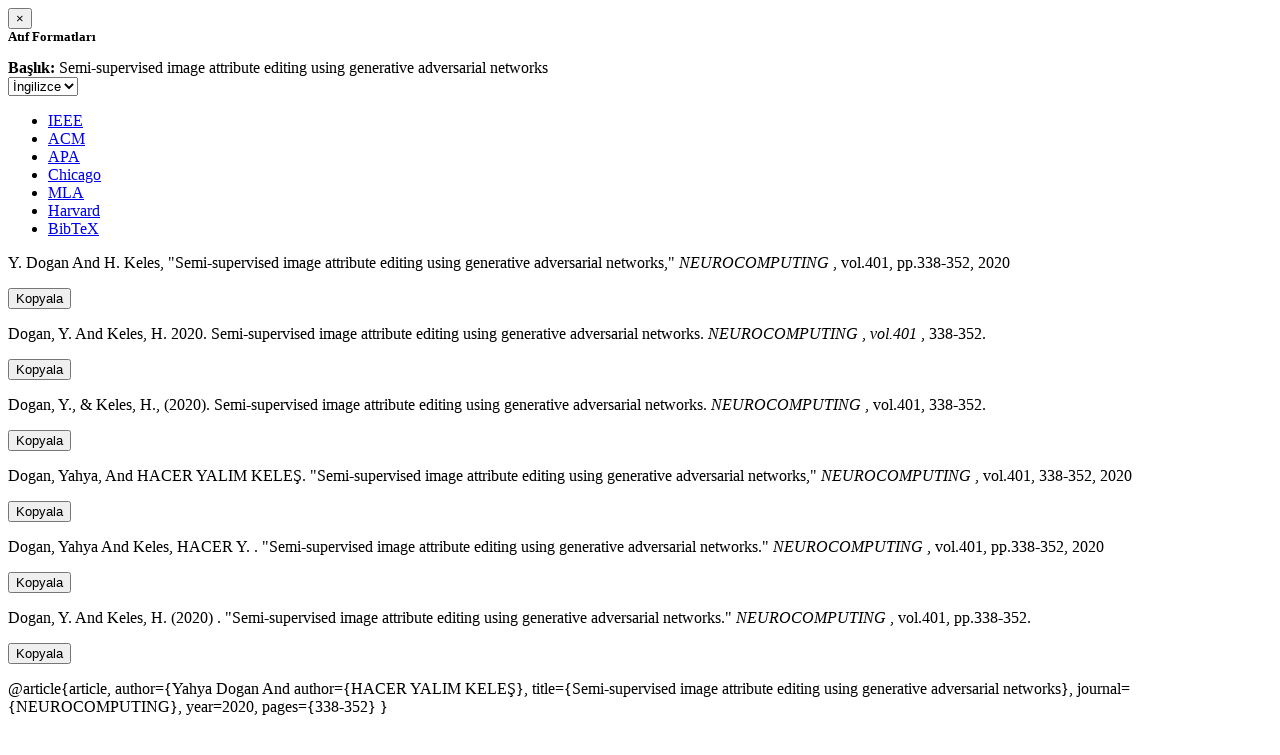

--- FILE ---
content_type: text/html; charset=utf-8
request_url: https://avesis.hacettepe.edu.tr/activitycitation/index/1/b35bd0c1-8bd5-4ae8-af1e-135f8e103932
body_size: 10399
content:
<link href="/Content/mainpage/css/custom.css" rel="stylesheet" />
<link href="/Content/mainpage/vendor/select2/css/select2.min.css" rel="stylesheet" />
<link href="/Content/mainpage/vendor/select2-bootstrap-theme/select2-bootstrap.min.css" rel="stylesheet" />
<style>
    .citationmodal-body {
        color: black !important;
    }

    .citationmodal-button {
        color: #fff !important;
        background-color: #08c !important;
        border-color: #08c #08c #069 !important;
    }
    .citationmodal-button:hover{
        color:white!important;
    }
</style>
<div class="modal-header">
    <button type="button" class="close" data-dismiss="modal" aria-label="Close">
        <span aria-hidden="true">&times;</span>
    </button>
    <h5 class="modal-title">
        <strong>Atıf Formatları</strong>
    </h5>
</div>
<div class="modal-body citationmodal-body">
    <div class="form-group">
        <div class="col-md-10 col-sm-9 col-xs-10" style="padding-left:0">
            <label><strong>Başlık: </strong> </label>
            <span>Semi-supervised image attribute editing using generative adversarial networks</span>
        </div>
        <div class="col-md-2 col-sm-3 col-xs-2" style="padding-right:0">
            <select class="dropdown pull-right" id="lang-control">
                <option value="Secondary" selected>İngilizce</option>
                <option value="Primary">T&#252;rk&#231;e</option>
            </select>
        </div>
    </div>
    <div id="citation-modal-tabs">
        <ul class="nav nav-tabs">
            <li class="active" style="width:14%">
                <a href="#ieee" data-toggle="tab">IEEE</a>
            </li>
            <li style="width:14%">
                <a href="#acm" data-toggle="tab">ACM</a>
            </li>
            <li style="width:14%">
                <a href="#apa" data-toggle="tab">APA</a>
            </li>
            <li style="width:15%">
                <a href="#chicago" data-toggle="tab">Chicago</a>
            </li>
            <li style="width:14%">
                <a href="#mla" data-toggle="tab">MLA</a>
            </li>
            <li style="width:15%">
                <a href="#harvard" data-toggle="tab">Harvard</a>
            </li>
            <li style="width:14%">
                <a href="#bibtex" data-toggle="tab">BibTeX</a>
            </li>
        </ul>
        <div class="tab-content">
            <div class="tab-pane active" id="ieee">
                <p class="col-md-11 col-sm-11 col-xs-11" id="ieee-content">
                    Y.  Dogan And H.  Keles, "Semi-supervised image attribute editing using generative adversarial networks,"  <i>NEUROCOMPUTING</i> , vol.401, pp.338-352, 2020
                </p>
                <div class="col-md-1 col-sm-1 col-xs-1">
                    <button id="ieee-content-button" class="btn btn-md btn-clipboard" onclick="copyToClipboard('#ieee-content')">Kopyala</button>
                </div>
            </div>
            <div class="tab-pane" id="acm">
                <p class="col-md-11 col-sm-11 col-xs-11" id="acm-content">
                    Dogan, Y.  And Keles, H. 2020. Semi-supervised image attribute editing using generative adversarial networks.  <i>NEUROCOMPUTING</i> ,  <i>vol.401</i> , 338-352.
                </p>
                <div class="col-md-1 col-sm-1 col-xs-1">
                    <button id="acm-content-button" class="btn btn-md btn-clipboard" onclick="copyToClipboard('#acm-content')">Kopyala</button>
                </div>
            </div>
            <div class="tab-pane" id="apa">
                <p class="col-md-11 col-sm-11 col-xs-11" id="apa-content">
                    Dogan, Y.,  & Keles, H., (2020). Semi-supervised image attribute editing using generative adversarial networks.  <i>NEUROCOMPUTING</i> , vol.401, 338-352.
                </p>
                <div class="col-md-1 col-sm-1 col-xs-1">
                    <button id="apa-content-button"  class="btn btn-md btn-clipboard" onclick="copyToClipboard('#apa-content')">Kopyala</button>
                </div>
            </div>
            <div class="tab-pane" id="chicago">
                <p class="col-md-11 col-sm-11 col-xs-11" id="chicago-content">
                    Dogan, Yahya,  And HACER YALIM KELEŞ. "Semi-supervised image attribute editing using generative adversarial networks,"  <i>NEUROCOMPUTING</i> , vol.401, 338-352, 2020
                </p>
                <div class="col-md-1 col-sm-1 col-xs-1">
                    <button id="chicago-content-button" class="btn btn-md btn-clipboard" onclick="copyToClipboard('#chicago-content')">Kopyala</button>
                </div>
            </div>
            <div class="tab-pane" id="mla">
                <p class="col-md-11 col-sm-11 col-xs-11" id="mla-content">
                    Dogan, Yahya And Keles, HACER Y. .  "Semi-supervised image attribute editing using generative adversarial networks."  <i>NEUROCOMPUTING</i> , vol.401, pp.338-352, 2020
                </p>
                <div class="col-md-1 col-sm-1 col-xs-1">
                    <button id="mla-content-button" class="btn btn-md btn-clipboard" onclick="copyToClipboard('#mla-content')">Kopyala</button>
                </div>
            </div>
            <div class="tab-pane" id="harvard">
                <p class="col-md-11 col-sm-11 col-xs-11" id="harvard-content">
                    Dogan, Y.  And Keles, H. (2020) . "Semi-supervised image attribute editing using generative adversarial networks."  <i>NEUROCOMPUTING</i> , vol.401, pp.338-352.
                </p>
                <div class="col-md-1 col-sm-1 col-xs-1">
                    <button id="harvard-content-button" class="btn btn-md btn-clipboard" onclick="copyToClipboard('#harvard-content')">Kopyala</button>
                </div>
            </div>
            <div class="tab-pane" id="bibtex">
                <p class="col-md-11 col-sm-11 col-xs-11" id="bibtex-content">
                    @article{article, author={Yahya Dogan And author={HACER YALIM KELEŞ}, title={Semi-supervised image attribute editing using generative adversarial networks}, journal={NEUROCOMPUTING}, year=2020, pages={338-352} }
                </p>
                <div class="col-md-1 col-sm-1 col-xs-1">
                    <button id="bibtex-content-button" class="btn btn-md btn-clipboard" onclick="copyToClipboard('#bibtex-content')">Kopyala</button>
                </div>
            </div>
        </div>
    </div>
</div>
<div class="modal-footer">
    <button type="button" class="btn btn-close citationmodal-button" data-dismiss="modal">Kapat</button>
</div>
<script src="/Content/backoffice/vendor/select2/js/select2.full.min.js"></script>
<script type="text/javascript">
    $(function () {
        $('#lang-control').change(function () {
            var data = $(this).val();
            if (data == "Primary") {
                $("#ieee-content").html(`Y.  Dogan Ve H.  Keles, "Semi-supervised image attribute editing using generative adversarial networks,"  <i>NEUROCOMPUTING</i> , cilt.401, ss.338-352, 2020`);
                $("#acm-content").html(`Dogan, Y.  Ve Keles, H. 2020. Semi-supervised image attribute editing using generative adversarial networks.  <i>NEUROCOMPUTING</i> ,  <i>cilt.401</i> , 338-352.`);
                $("#apa-content").html(`Dogan, Y.,  & Keles, H., (2020). Semi-supervised image attribute editing using generative adversarial networks.  <i>NEUROCOMPUTING</i> , cilt.401, 338-352.`);
                $("#mla-content").html(`Dogan, Yahya Ve Keles, HACER Y. .  "Semi-supervised image attribute editing using generative adversarial networks."  <i>NEUROCOMPUTING</i> , cilt.401, ss.338-352, 2020`);
                $("#harvard-content").html(`Dogan, Y.  Ve Keles, H. (2020) . "Semi-supervised image attribute editing using generative adversarial networks."  <i>NEUROCOMPUTING</i> , cilt.401, ss.338-352.`);
                $("#chicago-content").html(`Dogan, Yahya,  Ve HACER YALIM KELEŞ. "Semi-supervised image attribute editing using generative adversarial networks,"  <i>NEUROCOMPUTING</i> , cilt.401, 338-352, 2020`);
                $("#bibtex-content").html(`@article{article, author={Yahya Dogan Ve author={HACER YALIM KELEŞ}, title={Semi-supervised image attribute editing using generative adversarial networks}, journal={NEUROCOMPUTING}, year=2020, pages={338-352} }`);
            }
            else if (data == "Secondary") {
                $("#ieee-content").html(`Y.  Dogan And H.  Keles, "Semi-supervised image attribute editing using generative adversarial networks,"  <i>NEUROCOMPUTING</i> , vol.401, pp.338-352, 2020`);
                $("#acm-content").html(`Dogan, Y.  And Keles, H. 2020. Semi-supervised image attribute editing using generative adversarial networks.  <i>NEUROCOMPUTING</i> ,  <i>vol.401</i> , 338-352.`);
                $("#apa-content").html(`Dogan, Y.,  & Keles, H., (2020). Semi-supervised image attribute editing using generative adversarial networks.  <i>NEUROCOMPUTING</i> , vol.401, 338-352.`);
                $("#mla-content").html(`Dogan, Yahya And Keles, HACER Y. .  "Semi-supervised image attribute editing using generative adversarial networks."  <i>NEUROCOMPUTING</i> , vol.401, pp.338-352, 2020`);
                $("#harvard-content").html(`Dogan, Y.  And Keles, H. (2020) . "Semi-supervised image attribute editing using generative adversarial networks."  <i>NEUROCOMPUTING</i> , vol.401, pp.338-352.`);
                $("#chicago-content").html(`Dogan, Yahya,  And HACER YALIM KELEŞ. "Semi-supervised image attribute editing using generative adversarial networks,"  <i>NEUROCOMPUTING</i> , vol.401, 338-352, 2020`);
                $("#bibtex-content").html(`@article{article, author={Yahya Dogan And author={HACER YALIM KELEŞ}, title={Semi-supervised image attribute editing using generative adversarial networks}, journal={NEUROCOMPUTING}, year=2020, pages={338-352} }`);
            }
        });
    });
    function copyToClipboard(element) {
        var $temp = $("<input>");
        $("body").append($temp);
        $temp.val($(element).text()).select();
        document.execCommand("copy");
        $temp.remove();
        $('.btn-clipboard').removeAttr('data-original-title');
        $(element + '-button').attr('data-original-title', 'İçerik panoya kopyalandı.');
        $(element + '-button').tooltip('show');
    }
</script>